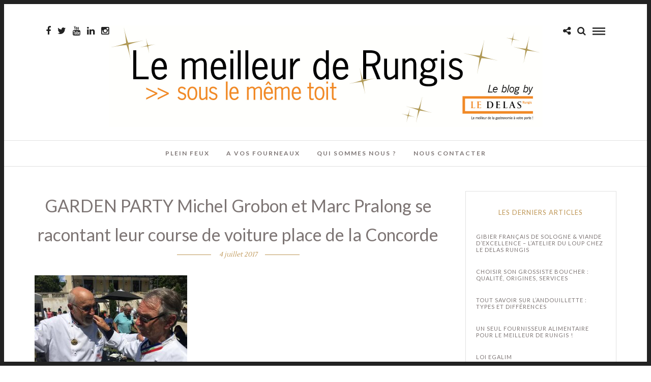

--- FILE ---
content_type: text/html; charset=UTF-8
request_url: https://www.ledelasblog.com/academie-culinaire-de-france-chez-champagne-collet/garden-party-michel-grobon-et-marc-pralong-se-racontant-leur-course-de-voiture-place-de-la-concorde/
body_size: 11927
content:
<!DOCTYPE html>
<html lang="fr-FR" >
<head>
<meta charset="UTF-8" />

<meta name="viewport" content="width=device-width, initial-scale=1, maximum-scale=1" />

<meta name="format-detection" content="telephone=no">

<link rel="profile" href="http://gmpg.org/xfn/11" />
<link rel="pingback" href="https://www.ledelasblog.com/xmlrpc.php" />
		<meta name="p:domain_verify" content="5e891c641411bb0c53af5c275a65c673"/>

		<link rel="shortcut icon" href="https://www.ledelasblog.com/wp-content/uploads/2016/01/Logo-FB.jpg" />
 

<meta name='robots' content='index, follow, max-image-preview:large, max-snippet:-1, max-video-preview:-1' />
	<style>img:is([sizes="auto" i], [sizes^="auto," i]) { contain-intrinsic-size: 3000px 1500px }</style>
	
	<!-- This site is optimized with the Yoast SEO plugin v25.2 - https://yoast.com/wordpress/plugins/seo/ -->
	<title>GARDEN PARTY Michel Grobon et Marc Pralong se racontant leur course de voiture place de la Concorde - Le Blog by Le Delas Rungis</title>
	<link rel="canonical" href="https://www.ledelasblog.com/academie-culinaire-de-france-chez-champagne-collet/garden-party-michel-grobon-et-marc-pralong-se-racontant-leur-course-de-voiture-place-de-la-concorde/" />
	<meta property="og:locale" content="fr_FR" />
	<meta property="og:type" content="article" />
	<meta property="og:title" content="GARDEN PARTY Michel Grobon et Marc Pralong se racontant leur course de voiture place de la Concorde - Le Blog by Le Delas Rungis" />
	<meta property="og:description" content="Imprimer cet article" />
	<meta property="og:url" content="https://www.ledelasblog.com/academie-culinaire-de-france-chez-champagne-collet/garden-party-michel-grobon-et-marc-pralong-se-racontant-leur-course-de-voiture-place-de-la-concorde/" />
	<meta property="og:site_name" content="Le Blog by Le Delas Rungis" />
	<meta property="article:publisher" content="https://www.facebook.com/LeDelasRungis" />
	<meta property="article:modified_time" content="2017-07-04T14:59:42+00:00" />
	<meta property="og:image" content="https://www.ledelasblog.com/academie-culinaire-de-france-chez-champagne-collet/garden-party-michel-grobon-et-marc-pralong-se-racontant-leur-course-de-voiture-place-de-la-concorde" />
	<meta property="og:image:width" content="2048" />
	<meta property="og:image:height" content="1536" />
	<meta property="og:image:type" content="image/jpeg" />
	<meta name="twitter:card" content="summary_large_image" />
	<meta name="twitter:site" content="@LeDelasRungis" />
	<script type="application/ld+json" class="yoast-schema-graph">{"@context":"https://schema.org","@graph":[{"@type":"WebPage","@id":"https://www.ledelasblog.com/academie-culinaire-de-france-chez-champagne-collet/garden-party-michel-grobon-et-marc-pralong-se-racontant-leur-course-de-voiture-place-de-la-concorde/","url":"https://www.ledelasblog.com/academie-culinaire-de-france-chez-champagne-collet/garden-party-michel-grobon-et-marc-pralong-se-racontant-leur-course-de-voiture-place-de-la-concorde/","name":"GARDEN PARTY Michel Grobon et Marc Pralong se racontant leur course de voiture place de la Concorde - Le Blog by Le Delas Rungis","isPartOf":{"@id":"https://www.ledelasblog.com/#website"},"primaryImageOfPage":{"@id":"https://www.ledelasblog.com/academie-culinaire-de-france-chez-champagne-collet/garden-party-michel-grobon-et-marc-pralong-se-racontant-leur-course-de-voiture-place-de-la-concorde/#primaryimage"},"image":{"@id":"https://www.ledelasblog.com/academie-culinaire-de-france-chez-champagne-collet/garden-party-michel-grobon-et-marc-pralong-se-racontant-leur-course-de-voiture-place-de-la-concorde/#primaryimage"},"thumbnailUrl":"https://www.ledelasblog.com/wp-content/uploads/2017/07/GARDEN-PARTY-Michel-Grobon-et-Marc-Pralong-se-racontant-leur-course-de-voiture-place-de-la-Concorde.jpg","datePublished":"2017-07-04T14:58:51+00:00","dateModified":"2017-07-04T14:59:42+00:00","breadcrumb":{"@id":"https://www.ledelasblog.com/academie-culinaire-de-france-chez-champagne-collet/garden-party-michel-grobon-et-marc-pralong-se-racontant-leur-course-de-voiture-place-de-la-concorde/#breadcrumb"},"inLanguage":"fr-FR","potentialAction":[{"@type":"ReadAction","target":["https://www.ledelasblog.com/academie-culinaire-de-france-chez-champagne-collet/garden-party-michel-grobon-et-marc-pralong-se-racontant-leur-course-de-voiture-place-de-la-concorde/"]}]},{"@type":"ImageObject","inLanguage":"fr-FR","@id":"https://www.ledelasblog.com/academie-culinaire-de-france-chez-champagne-collet/garden-party-michel-grobon-et-marc-pralong-se-racontant-leur-course-de-voiture-place-de-la-concorde/#primaryimage","url":"https://www.ledelasblog.com/wp-content/uploads/2017/07/GARDEN-PARTY-Michel-Grobon-et-Marc-Pralong-se-racontant-leur-course-de-voiture-place-de-la-Concorde.jpg","contentUrl":"https://www.ledelasblog.com/wp-content/uploads/2017/07/GARDEN-PARTY-Michel-Grobon-et-Marc-Pralong-se-racontant-leur-course-de-voiture-place-de-la-Concorde.jpg","width":2048,"height":1536,"caption":"l’Académie Culinaire de France chez notre Fournisseur Collet"},{"@type":"BreadcrumbList","@id":"https://www.ledelasblog.com/academie-culinaire-de-france-chez-champagne-collet/garden-party-michel-grobon-et-marc-pralong-se-racontant-leur-course-de-voiture-place-de-la-concorde/#breadcrumb","itemListElement":[{"@type":"ListItem","position":1,"name":"Accueil","item":"https://www.ledelasblog.com/"},{"@type":"ListItem","position":2,"name":"L&rsquo;Académie Culinaire de France rend visite au Champagne Collet","item":"https://www.ledelasblog.com/academie-culinaire-de-france-chez-champagne-collet/"},{"@type":"ListItem","position":3,"name":"GARDEN PARTY Michel Grobon et Marc Pralong se racontant leur course de voiture place de la Concorde"}]},{"@type":"WebSite","@id":"https://www.ledelasblog.com/#website","url":"https://www.ledelasblog.com/","name":"Le Blog by Le Delas Rungis","description":"Le meilleur de Rungis sous le même toit","publisher":{"@id":"https://www.ledelasblog.com/#organization"},"potentialAction":[{"@type":"SearchAction","target":{"@type":"EntryPoint","urlTemplate":"https://www.ledelasblog.com/?s={search_term_string}"},"query-input":{"@type":"PropertyValueSpecification","valueRequired":true,"valueName":"search_term_string"}}],"inLanguage":"fr-FR"},{"@type":"Organization","@id":"https://www.ledelasblog.com/#organization","name":"Le Delas","url":"https://www.ledelasblog.com/","logo":{"@type":"ImageObject","inLanguage":"fr-FR","@id":"https://www.ledelasblog.com/#/schema/logo/image/","url":"https://www.ledelasblog.com/wp-content/uploads/2016/01/Logo-Le-Delas-800x262-px-1.jpg","contentUrl":"https://www.ledelasblog.com/wp-content/uploads/2016/01/Logo-Le-Delas-800x262-px-1.jpg","width":800,"height":262,"caption":"Le Delas"},"image":{"@id":"https://www.ledelasblog.com/#/schema/logo/image/"},"sameAs":["https://www.facebook.com/LeDelasRungis","https://x.com/LeDelasRungis","https://www.instagram.com/ledelasrungis/"]}]}</script>
	<!-- / Yoast SEO plugin. -->


<link rel='dns-prefetch' href='//fonts.googleapis.com' />
<link rel="alternate" type="application/rss+xml" title="Le Blog by Le Delas Rungis &raquo; Flux" href="https://www.ledelasblog.com/feed/" />
<link rel="alternate" type="application/rss+xml" title="Le Blog by Le Delas Rungis &raquo; Flux des commentaires" href="https://www.ledelasblog.com/comments/feed/" />
<link rel="alternate" type="application/rss+xml" title="Le Blog by Le Delas Rungis &raquo; GARDEN PARTY Michel Grobon et Marc Pralong se racontant leur course de voiture place de la Concorde Flux des commentaires" href="https://www.ledelasblog.com/academie-culinaire-de-france-chez-champagne-collet/garden-party-michel-grobon-et-marc-pralong-se-racontant-leur-course-de-voiture-place-de-la-concorde/feed/" />
<link rel='stylesheet' id='wp-block-library-css' href='https://www.ledelasblog.com/wp-includes/css/dist/block-library/style.min.css' type='text/css' media='all' />
<style id='classic-theme-styles-inline-css' type='text/css'>
/*! This file is auto-generated */
.wp-block-button__link{color:#fff;background-color:#32373c;border-radius:9999px;box-shadow:none;text-decoration:none;padding:calc(.667em + 2px) calc(1.333em + 2px);font-size:1.125em}.wp-block-file__button{background:#32373c;color:#fff;text-decoration:none}
</style>
<style id='global-styles-inline-css' type='text/css'>
:root{--wp--preset--aspect-ratio--square: 1;--wp--preset--aspect-ratio--4-3: 4/3;--wp--preset--aspect-ratio--3-4: 3/4;--wp--preset--aspect-ratio--3-2: 3/2;--wp--preset--aspect-ratio--2-3: 2/3;--wp--preset--aspect-ratio--16-9: 16/9;--wp--preset--aspect-ratio--9-16: 9/16;--wp--preset--color--black: #000000;--wp--preset--color--cyan-bluish-gray: #abb8c3;--wp--preset--color--white: #ffffff;--wp--preset--color--pale-pink: #f78da7;--wp--preset--color--vivid-red: #cf2e2e;--wp--preset--color--luminous-vivid-orange: #ff6900;--wp--preset--color--luminous-vivid-amber: #fcb900;--wp--preset--color--light-green-cyan: #7bdcb5;--wp--preset--color--vivid-green-cyan: #00d084;--wp--preset--color--pale-cyan-blue: #8ed1fc;--wp--preset--color--vivid-cyan-blue: #0693e3;--wp--preset--color--vivid-purple: #9b51e0;--wp--preset--gradient--vivid-cyan-blue-to-vivid-purple: linear-gradient(135deg,rgba(6,147,227,1) 0%,rgb(155,81,224) 100%);--wp--preset--gradient--light-green-cyan-to-vivid-green-cyan: linear-gradient(135deg,rgb(122,220,180) 0%,rgb(0,208,130) 100%);--wp--preset--gradient--luminous-vivid-amber-to-luminous-vivid-orange: linear-gradient(135deg,rgba(252,185,0,1) 0%,rgba(255,105,0,1) 100%);--wp--preset--gradient--luminous-vivid-orange-to-vivid-red: linear-gradient(135deg,rgba(255,105,0,1) 0%,rgb(207,46,46) 100%);--wp--preset--gradient--very-light-gray-to-cyan-bluish-gray: linear-gradient(135deg,rgb(238,238,238) 0%,rgb(169,184,195) 100%);--wp--preset--gradient--cool-to-warm-spectrum: linear-gradient(135deg,rgb(74,234,220) 0%,rgb(151,120,209) 20%,rgb(207,42,186) 40%,rgb(238,44,130) 60%,rgb(251,105,98) 80%,rgb(254,248,76) 100%);--wp--preset--gradient--blush-light-purple: linear-gradient(135deg,rgb(255,206,236) 0%,rgb(152,150,240) 100%);--wp--preset--gradient--blush-bordeaux: linear-gradient(135deg,rgb(254,205,165) 0%,rgb(254,45,45) 50%,rgb(107,0,62) 100%);--wp--preset--gradient--luminous-dusk: linear-gradient(135deg,rgb(255,203,112) 0%,rgb(199,81,192) 50%,rgb(65,88,208) 100%);--wp--preset--gradient--pale-ocean: linear-gradient(135deg,rgb(255,245,203) 0%,rgb(182,227,212) 50%,rgb(51,167,181) 100%);--wp--preset--gradient--electric-grass: linear-gradient(135deg,rgb(202,248,128) 0%,rgb(113,206,126) 100%);--wp--preset--gradient--midnight: linear-gradient(135deg,rgb(2,3,129) 0%,rgb(40,116,252) 100%);--wp--preset--font-size--small: 13px;--wp--preset--font-size--medium: 20px;--wp--preset--font-size--large: 36px;--wp--preset--font-size--x-large: 42px;--wp--preset--spacing--20: 0.44rem;--wp--preset--spacing--30: 0.67rem;--wp--preset--spacing--40: 1rem;--wp--preset--spacing--50: 1.5rem;--wp--preset--spacing--60: 2.25rem;--wp--preset--spacing--70: 3.38rem;--wp--preset--spacing--80: 5.06rem;--wp--preset--shadow--natural: 6px 6px 9px rgba(0, 0, 0, 0.2);--wp--preset--shadow--deep: 12px 12px 50px rgba(0, 0, 0, 0.4);--wp--preset--shadow--sharp: 6px 6px 0px rgba(0, 0, 0, 0.2);--wp--preset--shadow--outlined: 6px 6px 0px -3px rgba(255, 255, 255, 1), 6px 6px rgba(0, 0, 0, 1);--wp--preset--shadow--crisp: 6px 6px 0px rgba(0, 0, 0, 1);}:where(.is-layout-flex){gap: 0.5em;}:where(.is-layout-grid){gap: 0.5em;}body .is-layout-flex{display: flex;}.is-layout-flex{flex-wrap: wrap;align-items: center;}.is-layout-flex > :is(*, div){margin: 0;}body .is-layout-grid{display: grid;}.is-layout-grid > :is(*, div){margin: 0;}:where(.wp-block-columns.is-layout-flex){gap: 2em;}:where(.wp-block-columns.is-layout-grid){gap: 2em;}:where(.wp-block-post-template.is-layout-flex){gap: 1.25em;}:where(.wp-block-post-template.is-layout-grid){gap: 1.25em;}.has-black-color{color: var(--wp--preset--color--black) !important;}.has-cyan-bluish-gray-color{color: var(--wp--preset--color--cyan-bluish-gray) !important;}.has-white-color{color: var(--wp--preset--color--white) !important;}.has-pale-pink-color{color: var(--wp--preset--color--pale-pink) !important;}.has-vivid-red-color{color: var(--wp--preset--color--vivid-red) !important;}.has-luminous-vivid-orange-color{color: var(--wp--preset--color--luminous-vivid-orange) !important;}.has-luminous-vivid-amber-color{color: var(--wp--preset--color--luminous-vivid-amber) !important;}.has-light-green-cyan-color{color: var(--wp--preset--color--light-green-cyan) !important;}.has-vivid-green-cyan-color{color: var(--wp--preset--color--vivid-green-cyan) !important;}.has-pale-cyan-blue-color{color: var(--wp--preset--color--pale-cyan-blue) !important;}.has-vivid-cyan-blue-color{color: var(--wp--preset--color--vivid-cyan-blue) !important;}.has-vivid-purple-color{color: var(--wp--preset--color--vivid-purple) !important;}.has-black-background-color{background-color: var(--wp--preset--color--black) !important;}.has-cyan-bluish-gray-background-color{background-color: var(--wp--preset--color--cyan-bluish-gray) !important;}.has-white-background-color{background-color: var(--wp--preset--color--white) !important;}.has-pale-pink-background-color{background-color: var(--wp--preset--color--pale-pink) !important;}.has-vivid-red-background-color{background-color: var(--wp--preset--color--vivid-red) !important;}.has-luminous-vivid-orange-background-color{background-color: var(--wp--preset--color--luminous-vivid-orange) !important;}.has-luminous-vivid-amber-background-color{background-color: var(--wp--preset--color--luminous-vivid-amber) !important;}.has-light-green-cyan-background-color{background-color: var(--wp--preset--color--light-green-cyan) !important;}.has-vivid-green-cyan-background-color{background-color: var(--wp--preset--color--vivid-green-cyan) !important;}.has-pale-cyan-blue-background-color{background-color: var(--wp--preset--color--pale-cyan-blue) !important;}.has-vivid-cyan-blue-background-color{background-color: var(--wp--preset--color--vivid-cyan-blue) !important;}.has-vivid-purple-background-color{background-color: var(--wp--preset--color--vivid-purple) !important;}.has-black-border-color{border-color: var(--wp--preset--color--black) !important;}.has-cyan-bluish-gray-border-color{border-color: var(--wp--preset--color--cyan-bluish-gray) !important;}.has-white-border-color{border-color: var(--wp--preset--color--white) !important;}.has-pale-pink-border-color{border-color: var(--wp--preset--color--pale-pink) !important;}.has-vivid-red-border-color{border-color: var(--wp--preset--color--vivid-red) !important;}.has-luminous-vivid-orange-border-color{border-color: var(--wp--preset--color--luminous-vivid-orange) !important;}.has-luminous-vivid-amber-border-color{border-color: var(--wp--preset--color--luminous-vivid-amber) !important;}.has-light-green-cyan-border-color{border-color: var(--wp--preset--color--light-green-cyan) !important;}.has-vivid-green-cyan-border-color{border-color: var(--wp--preset--color--vivid-green-cyan) !important;}.has-pale-cyan-blue-border-color{border-color: var(--wp--preset--color--pale-cyan-blue) !important;}.has-vivid-cyan-blue-border-color{border-color: var(--wp--preset--color--vivid-cyan-blue) !important;}.has-vivid-purple-border-color{border-color: var(--wp--preset--color--vivid-purple) !important;}.has-vivid-cyan-blue-to-vivid-purple-gradient-background{background: var(--wp--preset--gradient--vivid-cyan-blue-to-vivid-purple) !important;}.has-light-green-cyan-to-vivid-green-cyan-gradient-background{background: var(--wp--preset--gradient--light-green-cyan-to-vivid-green-cyan) !important;}.has-luminous-vivid-amber-to-luminous-vivid-orange-gradient-background{background: var(--wp--preset--gradient--luminous-vivid-amber-to-luminous-vivid-orange) !important;}.has-luminous-vivid-orange-to-vivid-red-gradient-background{background: var(--wp--preset--gradient--luminous-vivid-orange-to-vivid-red) !important;}.has-very-light-gray-to-cyan-bluish-gray-gradient-background{background: var(--wp--preset--gradient--very-light-gray-to-cyan-bluish-gray) !important;}.has-cool-to-warm-spectrum-gradient-background{background: var(--wp--preset--gradient--cool-to-warm-spectrum) !important;}.has-blush-light-purple-gradient-background{background: var(--wp--preset--gradient--blush-light-purple) !important;}.has-blush-bordeaux-gradient-background{background: var(--wp--preset--gradient--blush-bordeaux) !important;}.has-luminous-dusk-gradient-background{background: var(--wp--preset--gradient--luminous-dusk) !important;}.has-pale-ocean-gradient-background{background: var(--wp--preset--gradient--pale-ocean) !important;}.has-electric-grass-gradient-background{background: var(--wp--preset--gradient--electric-grass) !important;}.has-midnight-gradient-background{background: var(--wp--preset--gradient--midnight) !important;}.has-small-font-size{font-size: var(--wp--preset--font-size--small) !important;}.has-medium-font-size{font-size: var(--wp--preset--font-size--medium) !important;}.has-large-font-size{font-size: var(--wp--preset--font-size--large) !important;}.has-x-large-font-size{font-size: var(--wp--preset--font-size--x-large) !important;}
:where(.wp-block-post-template.is-layout-flex){gap: 1.25em;}:where(.wp-block-post-template.is-layout-grid){gap: 1.25em;}
:where(.wp-block-columns.is-layout-flex){gap: 2em;}:where(.wp-block-columns.is-layout-grid){gap: 2em;}
:root :where(.wp-block-pullquote){font-size: 1.5em;line-height: 1.6;}
</style>
<link rel='stylesheet' id='contact-form-7-css' href='https://www.ledelasblog.com/wp-content/plugins/contact-form-7/includes/css/styles.css' type='text/css' media='all' />
<link rel='stylesheet' id='juiz_sps_styles-css' href='https://www.ledelasblog.com/wp-content/plugins/juiz-social-post-sharer/skins/1/style.min.css' type='text/css' media='all' />
<link rel='stylesheet' id='juiz_sps_modal_styles-css' href='https://www.ledelasblog.com/wp-content/plugins/juiz-social-post-sharer/assets/css/juiz-social-post-sharer-modal.min.css' type='text/css' media="print" onload="this.onload=null;this.media='all'" /><noscript><link rel="stylesheet" media="all" href="https://www.ledelasblog.com/wp-content/plugins/juiz-social-post-sharer/assets/css/juiz-social-post-sharer-modal.min.css"></noscript>
<link rel='stylesheet' id='spam-protect-for-contact-form7-css' href='https://www.ledelasblog.com/wp-content/plugins/wp-contact-form-7-spam-blocker/frontend/css/spam-protect-for-contact-form7.css' type='text/css' media='all' />
<link rel='stylesheet' id='letsblog-combined-css-css' href='https://www.ledelasblog.com/wp-content/uploads/lets-blog/combined.css' type='text/css' media='all' />
<link rel='stylesheet' id='letsblog-fonts-css' href='https://fonts.googleapis.com/css?family=Lato%3A300%2C400%2C600%2C700%2C400italic%7CLustria%3A300%2C400%2C600%2C700%2C400italic&#038;subset=latin%2Clatin-ext%2Ccyrillic-ext%2Cgreek-ext%2Ccyrillic' type='text/css' media='all' />
<link rel='stylesheet' id='letsblog-fontawesome-css-css' href='https://www.ledelasblog.com/wp-content/themes/letsblog/css/font-awesome.min.css' type='text/css' media='all' />
<link rel='stylesheet' id='letsblog-script-custom-css-css' href='https://www.ledelasblog.com/wp-content/themes/letsblog/templates/script-custom-css.php' type='text/css' media='all' />
<link rel='stylesheet' id='letsblog-script-responsive-css-css' href='https://www.ledelasblog.com/wp-content/themes/letsblog/templates/script-responsive-css.php' type='text/css' media='all' />
<link rel='stylesheet' id='kirki_google_fonts-css' href='//fonts.googleapis.com/css?family=Lato%3Aregular%2Citalic%2C700%2C%7CLustria%3Aregular%2C500%2C600%2C400&#038;subset=all' type='text/css' media='all' />
<link rel='stylesheet' id='kirki-styles-global-css' href='https://www.ledelasblog.com/wp-content/themes/letsblog/modules/kirki/assets/css/kirki-styles.css' type='text/css' media='all' />
<script type="text/javascript" src="https://www.ledelasblog.com/wp-includes/js/jquery/jquery.min.js" id="jquery-core-js"></script>
<script type="text/javascript" src="https://www.ledelasblog.com/wp-includes/js/jquery/jquery-migrate.min.js" id="jquery-migrate-js"></script>
<script type="text/javascript" src="https://www.ledelasblog.com/wp-content/plugins/wp-contact-form-7-spam-blocker/frontend/js/spam-protect-for-contact-form7.js" id="spam-protect-for-contact-form7-js"></script>
<link rel="https://api.w.org/" href="https://www.ledelasblog.com/wp-json/" /><link rel="alternate" title="JSON" type="application/json" href="https://www.ledelasblog.com/wp-json/wp/v2/media/2764" /><link rel="EditURI" type="application/rsd+xml" title="RSD" href="https://www.ledelasblog.com/xmlrpc.php?rsd" />
<meta name="generator" content="WordPress 6.7.4" />
<link rel='shortlink' href='https://www.ledelasblog.com/?p=2764' />
<link rel="alternate" title="oEmbed (JSON)" type="application/json+oembed" href="https://www.ledelasblog.com/wp-json/oembed/1.0/embed?url=https%3A%2F%2Fwww.ledelasblog.com%2Facademie-culinaire-de-france-chez-champagne-collet%2Fgarden-party-michel-grobon-et-marc-pralong-se-racontant-leur-course-de-voiture-place-de-la-concorde%2F" />
<link rel="alternate" title="oEmbed (XML)" type="text/xml+oembed" href="https://www.ledelasblog.com/wp-json/oembed/1.0/embed?url=https%3A%2F%2Fwww.ledelasblog.com%2Facademie-culinaire-de-france-chez-champagne-collet%2Fgarden-party-michel-grobon-et-marc-pralong-se-racontant-leur-course-de-voiture-place-de-la-concorde%2F&#038;format=xml" />
        <style type="text/css" id="pf-main-css">
            
				@media screen {
					.printfriendly {
						z-index: 1000; position: relative
					}
					.printfriendly a, .printfriendly a:link, .printfriendly a:visited, .printfriendly a:hover, .printfriendly a:active {
						font-weight: 600;
						cursor: pointer;
						text-decoration: none;
						border: none;
						-webkit-box-shadow: none;
						-moz-box-shadow: none;
						box-shadow: none;
						outline:none;
						font-size: 14px !important;
						color: #be9656 !important;
					}
					.printfriendly.pf-alignleft {
						float: left;
					}
					.printfriendly.pf-alignright {
						float: right;
					}
					.printfriendly.pf-aligncenter {
						justify-content: center;
						display: flex; align-items: center;
					}
				}

				.pf-button-img {
					border: none;
					-webkit-box-shadow: none;
					-moz-box-shadow: none;
					box-shadow: none;
					padding: 0;
					margin: 0;
					display: inline;
					vertical-align: middle;
				}

				img.pf-button-img + .pf-button-text {
					margin-left: 6px;
				}

				@media print {
					.printfriendly {
						display: none;
					}
				}
				        </style>

            
        <style type="text/css" id="pf-excerpt-styles">
          .pf-button.pf-button-excerpt {
              display: none;
           }
        </style>

            <noscript><style>.vce-row-container .vcv-lozad {display: none}</style></noscript><meta name="generator" content="Powered by Visual Composer Website Builder - fast and easy-to-use drag and drop visual editor for WordPress."/><link rel="icon" href="https://www.ledelasblog.com/wp-content/uploads/2016/01/cropped-Logo-FB-1-32x32.jpg" sizes="32x32" />
<link rel="icon" href="https://www.ledelasblog.com/wp-content/uploads/2016/01/cropped-Logo-FB-1-192x192.jpg" sizes="192x192" />
<link rel="apple-touch-icon" href="https://www.ledelasblog.com/wp-content/uploads/2016/01/cropped-Logo-FB-1-180x180.jpg" />
<meta name="msapplication-TileImage" content="https://www.ledelasblog.com/wp-content/uploads/2016/01/cropped-Logo-FB-1-270x270.jpg" />
		<style type="text/css" id="wp-custom-css">
			
label {
    text-transform: none;
    font-size: 13px;
    font-weight: 400;
}

.wpcf7-list-item {
    display: inline-block;
    margin: 0;
}


#page_caption h1, .post_caption h1 {
    font-weight: 400;
    text-transform: uppercase;
    letter-spacing: 2px;
    color: #fff;
}
		</style>
		
<script>
  (function(i,s,o,g,r,a,m){i['GoogleAnalyticsObject']=r;i[r]=i[r]||function(){
  (i[r].q=i[r].q||[]).push(arguments)},i[r].l=1*new Date();a=s.createElement(o),
  m=s.getElementsByTagName(o)[0];a.async=1;a.src=g;m.parentNode.insertBefore(a,m)
  })(window,document,'script','https://www.google-analytics.com/analytics.js','ga');

  ga('create', 'UA-74924641-1', 'auto');
  ga('send', 'pageview');

</script>
</head>

<body class="attachment attachment-template-default single single-attachment postid-2764 attachmentid-2764 attachment-jpeg vcwb">

		<input type="hidden" id="pp_enable_right_click" name="pp_enable_right_click" value=""/>
	<input type="hidden" id="pp_enable_dragging" name="pp_enable_dragging" value=""/>
	<input type="hidden" id="pp_image_path" name="pp_image_path" value="https://www.ledelasblog.com/wp-content/themes/letsblog/images/"/>
	<input type="hidden" id="pp_homepage_url" name="pp_homepage_url" value="https://www.ledelasblog.com"/>
	<input type="hidden" id="pp_ajax_search" name="pp_ajax_search" value="1"/>
	<input type="hidden" id="pp_fixed_menu" name="pp_fixed_menu" value="1"/>
	<input type="hidden" id="pp_topbar" name="pp_topbar" value=""/>
	<input type="hidden" id="pp_page_title_img_blur" name="pp_page_title_img_blur" value="1"/>
	<input type="hidden" id="tg_blog_slider_layout" name="tg_blog_slider_layout" value="3cols-slider"/>
	<input type="hidden" id="pp_back" name="pp_back" value="Back"/>
	
		<input type="hidden" id="pp_footer_style" name="pp_footer_style" value="4"/>
	
	<!-- Begin mobile menu -->
	<div class="mobile_menu_wrapper">
		<a id="close_mobile_menu" href="javascript:;"><i class="fa fa-close"></i></a>
		
		    	<form role="search" method="get" name="searchform" id="searchform" action="https://www.ledelasblog.com/">
    	    <div>
    	    	<input type="text" value="" name="s" id="s" autocomplete="off" placeholder="Rechercher..."/>
    	    	<button>
    	        	<i class="fa fa-search"></i>
    	        </button>
    	    </div>
    	    <div id="autocomplete"></div>
    	</form>
    	    	
	    <div class="menu-menu-principal-container"><ul id="mobile_main_menu" class="mobile_main_nav"><li id="menu-item-22" class="menu-item menu-item-type-taxonomy menu-item-object-category menu-item-22"><a href="https://www.ledelasblog.com/category/plein-feux/">PLEIN FEUX</a></li>
<li id="menu-item-25" class="menu-item menu-item-type-taxonomy menu-item-object-category menu-item-25"><a href="https://www.ledelasblog.com/category/a-vos-fourneaux/">A VOS FOURNEAUX</a></li>
<li id="menu-item-20" class="menu-item menu-item-type-post_type menu-item-object-page menu-item-20"><a href="https://www.ledelasblog.com/qui-sommes-nous/">Qui sommes nous ?</a></li>
<li id="menu-item-6445" class="menu-item menu-item-type-post_type menu-item-object-page menu-item-6445"><a href="https://www.ledelasblog.com/nous-contacter/">Nous contacter</a></li>
</ul></div>		
		<!-- Begin side menu sidebar 
		<div class="page_content_wrapper">
			<div class="sidebar_wrapper">
		        <div class="sidebar">
		        
		        	<div class="content">
		        
		        		<ul class="sidebar_widget">
		        		
		<li id="recent-posts-5" class="widget widget_recent_entries">
		<h2 class="widgettitle">Les derniers articles</h2>

		<ul>
											<li>
					<a href="https://www.ledelasblog.com/gibier-francais-de-sologne-atelier-du-loup-par-le-delas-rungis/">Gibier Français de Sologne &#038; Viande d&rsquo;Excellence – L&rsquo;Atelier du Loup chez Le Delas Rungis</a>
									</li>
											<li>
					<a href="https://www.ledelasblog.com/grossiste-boucherie-a-rungis-viandes-dexception-pour-les-pros/">Choisir son grossiste boucher : qualité, origines, services</a>
									</li>
											<li>
					<a href="https://www.ledelasblog.com/tout-savoir-sur-landouillette-types-et-differences/">Tout savoir sur l’andouillette : types et différences</a>
									</li>
											<li>
					<a href="https://www.ledelasblog.com/le-meilleur-de-rungis-en-un-fournisseur-alimentaire/">Un seul fournisseur alimentaire pour le meilleur de Rungis !</a>
									</li>
											<li>
					<a href="https://www.ledelasblog.com/loi-egalim/">Loi Egalim</a>
									</li>
											<li>
					<a href="https://www.ledelasblog.com/innovation-maison-springer/">Innovation, les aides culinaires Maison Springer</a>
									</li>
											<li>
					<a href="https://www.ledelasblog.com/concept-restauration-rapide-les-primitifs-de-stephane-jego/">Concept restauration rapide de qualité | Les primitifs de Stéphane Jego !</a>
									</li>
											<li>
					<a href="https://www.ledelasblog.com/poularde-au-vin-jaune/">Poularde au vin jaune, cocotte de légumes</a>
									</li>
											<li>
					<a href="https://www.ledelasblog.com/chapon-roti-rattes-fleur-de-sel/">Chapon rôti, rattes à la fleur de sel, sauce au vin jaune</a>
									</li>
											<li>
					<a href="https://www.ledelasblog.com/dos-de-biche-verveine-et-porto/">Dos de biche verveine et Porto, rave comme un risotto</a>
									</li>
					</ul>

		</li>
		        		</ul>
		        	
		        	</div>
		    
		        </div>
			</div>
		</div>
		 End side menu sidebar -->
	</div>
	<!-- End mobile menu -->

	<!-- Begin template wrapper -->
	<div id="wrapper">
	
	
<div class="header_style_wrapper">
<!-- End top bar -->

<div class="top_bar">
    	
    	<!-- Begin logo -->
    	<div id="logo_wrapper">
    	<div class="social_wrapper">
    <ul>
    	    	<li class="facebook"><a target="_blank" href="https://www.facebook.com/LeDelasRungis"><i class="fa fa-facebook"></i></a></li>
    	    	    	<li class="twitter"><a target="_blank" href="http://twitter.com/@LeDelasRungis"><i class="fa fa-twitter"></i></a></li>
    	    	    	    	<li class="youtube"><a target="_blank" title="Youtube" href="https://www.youtube.com/channel/UCLPthzB7QTrK1xJWd6VHr4g"><i class="fa fa-youtube"></i></a></li>
    	    	    	    	    	    	    	<li class="linkedin"><a target="_blank" title="Linkedin" href="https://www.linkedin.com/company/le-delas-sa"><i class="fa fa-linkedin"></i></a></li>
    	    	                <li class="instagram"><a target="_blank" title="Instagram" href="http://instagram.com/ledelasrungis"><i class="fa fa-instagram"></i></a></li>
                    </ul>
</div>    	
    	<!-- Begin right corner buttons -->
    	<div id="logo_right_button">
    					<div class="post_share_wrapper">
				<a id="page_share" href="javascript:;"><i class="fa fa-share-alt"></i></a>
			</div>
						
			<!-- Begin search icon -->
			<a href="javascript:;" id="search_icon"><i class="fa fa-search"></i></a>
			<!-- End side menu -->
    	
	    	<!-- Begin search icon -->
			<a href="javascript:;" id="mobile_nav_icon"></a>
			<!-- End side menu -->
			
    	</div>
    	<!-- End right corner buttons -->
    	
    	    	<div id="logo_normal" class="logo_container">
    		<div class="logo_align">
	    	    <a id="custom_logo" class="logo_wrapper default" href="https://www.ledelasblog.com">
	    	    						<img src="http://ledelasblog.com/wp-content/uploads/2018/09/Visuel-titre-Le-Delas-Blog-Noel20183.jpg" alt="" width="853" height="200"/>
						    	    </a>
    		</div>
    	</div>
    	    	<!-- End logo -->
    	</div>
        
		        <div id="menu_wrapper">
	        <div id="nav_wrapper">
	        	<div class="nav_wrapper_inner">
	        		<div id="menu_border_wrapper">
	        			<div class="menu-menu-principal-container"><ul id="main_menu" class="nav"><li class="menu-item menu-item-type-taxonomy menu-item-object-category menu-item-22"><a href="https://www.ledelasblog.com/category/plein-feux/">PLEIN FEUX</a></li>
<li class="menu-item menu-item-type-taxonomy menu-item-object-category menu-item-25"><a href="https://www.ledelasblog.com/category/a-vos-fourneaux/">A VOS FOURNEAUX</a></li>
<li class="menu-item menu-item-type-post_type menu-item-object-page menu-item-20"><a href="https://www.ledelasblog.com/qui-sommes-nous/">Qui sommes nous ?</a></li>
<li class="menu-item menu-item-type-post_type menu-item-object-page menu-item-6445"><a href="https://www.ledelasblog.com/nous-contacter/">Nous contacter</a></li>
</ul></div>	        		</div>
	        	</div>
	        </div>
	        <!-- End main nav -->
        </div>
            </div>
</div>


<!-- Begin content -->
<div id="page_content_wrapper" class="">    
    <div class="inner">

    	<!-- Begin main content -->
    	<div class="inner_wrapper">

    		<div class="sidebar_content">
    		
    			<div class="post_header">
				   <div class="post_header_title">
				      	<h1>GARDEN PARTY Michel Grobon et Marc Pralong se racontant leur course de voiture place de la Concorde</h1>
				      	<div class="post_detail post_date">
				      		<span class="post_info_date">
				      			<span>
				       				4 juillet 2017				      			</span>
				      		</span>
					  	</div>
				   </div>
    			</div>
					
						
<!-- Begin each blog post -->
<div id="post-2764" class="post-2764 attachment type-attachment status-inherit hentry">

	<div class="post_wrapper">
	    
	    <div class="post_content_wrapper">
	    
	    	
		    <div class="post_header single">
				
				<p class="attachment"><a href='https://www.ledelasblog.com/wp-content/uploads/2017/07/GARDEN-PARTY-Michel-Grobon-et-Marc-Pralong-se-racontant-leur-course-de-voiture-place-de-la-Concorde.jpg'><img fetchpriority="high" decoding="async" width="300" height="225" src="https://www.ledelasblog.com/wp-content/uploads/2017/07/GARDEN-PARTY-Michel-Grobon-et-Marc-Pralong-se-racontant-leur-course-de-voiture-place-de-la-Concorde-300x225.jpg" class="attachment-medium size-medium" alt="l’Académie Culinaire de France chez notre Fournisseur Collet" /></a></p>
<div class="printfriendly pf-button pf-button-content pf-alignleft">
                    <a href="#" rel="nofollow" onclick="window.print(); return false;" title="Printer Friendly, PDF & Email">
                    <img decoding="async" src="http://ledelasblog.com/wp-content/uploads/2016/07/printer-tool.png" alt="Print Friendly, PDF & Email" class="pf-button-img" style=""  /><span id="printfriendly-text2" class="pf-button-text">Imprimer cet article</span>
                    </a>
                </div>				    
			    </div>
		    
		    			
			<div id="post_share_text" class="post_share_text"><i class="fa fa-share"></i>Partager</div>
			<br class="clear"/>
		    
						<br class="clear"/>
			
						
						
						
						
	    </div>
	    
	</div>

</div>
<!-- End each blog post -->

<div class="fullwidth_comment_wrapper sidebar">
	<h2 class="widgettitle"><span class="content_title">Leave A Reply</span></h2><br class="clear"/>
  




 

<div id="respond">
    	<div id="respond" class="comment-respond">
		<h3 id="reply-title" class="comment-reply-title">Laisser un commentaire <small><a rel="nofollow" id="cancel-comment-reply-link" href="/academie-culinaire-de-france-chez-champagne-collet/garden-party-michel-grobon-et-marc-pralong-se-racontant-leur-course-de-voiture-place-de-la-concorde/#respond" style="display:none;">Annuler la réponse</a></small></h3><form action="https://www.ledelasblog.com/wp-comments-post.php" method="post" id="commentform" class="comment-form"><p class="comment-notes"><span id="email-notes">Votre adresse e-mail ne sera pas publiée.</span> <span class="required-field-message">Les champs obligatoires sont indiqués avec <span class="required">*</span></span></p><p class="comment-form-comment"><label for="comment">Commentaire <span class="required">*</span></label> <textarea id="comment" name="comment" cols="45" rows="8" maxlength="65525" required="required"></textarea></p><p class="comment-form-author"><label for="author">Nom <span class="required">*</span></label> <input placeholder="Name*" id="author" name="author" type="text" value="" size="30" maxlength="245" autocomplete="name" required="required" /></p>
<p class="comment-form-email"><label for="email">E-mail <span class="required">*</span></label> <input type="email" placeholder="Email*"  id="email" name="email" value="" size="30" maxlength="100" aria-describedby="email-notes" autocomplete="email" required="required" /></p>
<p class="comment-form-url"><label for="url">Site web</label> <input placeholder="Website" id="url" name="url" type="url" value="" size="30" maxlength="200" autocomplete="url" /></p>
<p class="comment-form-cookies-consent"><input id="wp-comment-cookies-consent" name="wp-comment-cookies-consent" type="checkbox" value="yes" /> <label for="wp-comment-cookies-consent">Enregistrer mon nom, mon e-mail et mon site dans le navigateur pour mon prochain commentaire.</label></p>
<p class="form-submit"><input name="submit" type="submit" id="submit" class="submit" value="Laisser un commentaire" /> <input type='hidden' name='comment_post_ID' value='2764' id='comment_post_ID' />
<input type='hidden' name='comment_parent' id='comment_parent' value='0' />
</p><p style="display: none;"><input type="hidden" id="akismet_comment_nonce" name="akismet_comment_nonce" value="a548da9802" /></p><p style="display: none !important;" class="akismet-fields-container" data-prefix="ak_"><label>&#916;<textarea name="ak_hp_textarea" cols="45" rows="8" maxlength="100"></textarea></label><input type="hidden" id="ak_js_1" name="ak_js" value="57"/><script>document.getElementById( "ak_js_1" ).setAttribute( "value", ( new Date() ).getTime() );</script></p></form>	</div><!-- #respond -->
	<p class="akismet_comment_form_privacy_notice">Ce site utilise Akismet pour réduire les indésirables. <a href="https://akismet.com/privacy/" target="_blank" rel="nofollow noopener">En savoir plus sur la façon dont les données de vos commentaires sont traitées</a>.</p></div>
			
 </div>

						
    	</div>

    		<div class="sidebar_wrapper">
    		
    			<div class="sidebar_top"></div>
    		
    			<div class="sidebar">
    			
    				<div class="content">
    							    	    		<ul class="sidebar_widget">
		    	    		
		<li id="recent-posts-6" class="widget widget_recent_entries">
		<h2 class="widgettitle">Les derniers articles</h2>

		<ul>
											<li>
					<a href="https://www.ledelasblog.com/gibier-francais-de-sologne-atelier-du-loup-par-le-delas-rungis/">Gibier Français de Sologne &#038; Viande d&rsquo;Excellence – L&rsquo;Atelier du Loup chez Le Delas Rungis</a>
									</li>
											<li>
					<a href="https://www.ledelasblog.com/grossiste-boucherie-a-rungis-viandes-dexception-pour-les-pros/">Choisir son grossiste boucher : qualité, origines, services</a>
									</li>
											<li>
					<a href="https://www.ledelasblog.com/tout-savoir-sur-landouillette-types-et-differences/">Tout savoir sur l’andouillette : types et différences</a>
									</li>
											<li>
					<a href="https://www.ledelasblog.com/le-meilleur-de-rungis-en-un-fournisseur-alimentaire/">Un seul fournisseur alimentaire pour le meilleur de Rungis !</a>
									</li>
											<li>
					<a href="https://www.ledelasblog.com/loi-egalim/">Loi Egalim</a>
									</li>
											<li>
					<a href="https://www.ledelasblog.com/innovation-maison-springer/">Innovation, les aides culinaires Maison Springer</a>
									</li>
											<li>
					<a href="https://www.ledelasblog.com/concept-restauration-rapide-les-primitifs-de-stephane-jego/">Concept restauration rapide de qualité | Les primitifs de Stéphane Jego !</a>
									</li>
											<li>
					<a href="https://www.ledelasblog.com/poularde-au-vin-jaune/">Poularde au vin jaune, cocotte de légumes</a>
									</li>
											<li>
					<a href="https://www.ledelasblog.com/chapon-roti-rattes-fleur-de-sel/">Chapon rôti, rattes à la fleur de sel, sauce au vin jaune</a>
									</li>
											<li>
					<a href="https://www.ledelasblog.com/dos-de-biche-verveine-et-porto/">Dos de biche verveine et Porto, rave comme un risotto</a>
									</li>
					</ul>

		</li>
<li id="text-9" class="widget widget_text"><h2 class="widgettitle">Rungis, les Maîtres du Gout</h2>
			<div class="textwidget"><p>Un excellent reportage sur le Marché d'intérêt national de Rungis produit par ELEPHANT diffusé en décembre 2013 sur France 3 avec une interview Antoine Boucomont Le Delas à la 50 ème minute .</p>
<p>L'occasion d'y réaffirmer et d'illustrer le savoir-faire de Le Delas depuis plus de 40 ans et l’ambition de proposer aux grands chefs le goût authentique de produits sélectionnés avec soin et exigence.</p>
<p>Fournisseur d’exception des plus grands chefs parisiens et des professionnels des métiers de bouche, l'exigence Le Delas veille et contribue au degré d’excellence des plus grandes tables.</p>
<p><iframe src="https://www.youtube.com/embed/SfArRpCyLn8?rel=0" frameborder="0" allowfullscreen></iframe></p>
</div>
		</li>
<li id="fbw_id-4" class="widget widget_fbw_id"><h2 class="widgettitle">Suivez nous sur Facebook</h2>
<div class="fb_loader" style="text-align: center !important;"><img src="https://www.ledelasblog.com/wp-content/plugins/facebook-pagelike-widget/loader.gif" alt="Facebook Pagelike Widget" /></div><div id="fb-root"></div>
        <div class="fb-page" data-href="https://www.facebook.com/LeDelasRungis/" data-width="250" data-height="350" data-small-header="false" data-adapt-container-width="false" data-hide-cover="false" data-show-facepile="false" hide_cta="false" data-tabs="timeline" data-lazy="false"></div></li>
        <!-- A WordPress plugin developed by Milap Patel -->
    		    	    		</ul>
		    	    	    				
    				</div>
    		
    			</div>
    			<br class="clear"/>
    	
    			<div class="sidebar_bottom"></div>
    		</div>
    
    </div>
    <!-- End main content -->
   
</div>

<br class="clear"/>
</div>


<div class="footer_bar   ">

		<div id="footer" class="">
	<ul class="sidebar_widget four">
	    
		<li id="recent-posts-12" class="widget widget_recent_entries">
		<h2 class="widgettitle">Derniers Articles</h2>

		<ul>
											<li>
					<a href="https://www.ledelasblog.com/gibier-francais-de-sologne-atelier-du-loup-par-le-delas-rungis/">Gibier Français de Sologne &#038; Viande d&rsquo;Excellence – L&rsquo;Atelier du Loup chez Le Delas Rungis</a>
									</li>
											<li>
					<a href="https://www.ledelasblog.com/grossiste-boucherie-a-rungis-viandes-dexception-pour-les-pros/">Choisir son grossiste boucher : qualité, origines, services</a>
									</li>
											<li>
					<a href="https://www.ledelasblog.com/tout-savoir-sur-landouillette-types-et-differences/">Tout savoir sur l’andouillette : types et différences</a>
									</li>
											<li>
					<a href="https://www.ledelasblog.com/le-meilleur-de-rungis-en-un-fournisseur-alimentaire/">Un seul fournisseur alimentaire pour le meilleur de Rungis !</a>
									</li>
					</ul>

		</li>
<li id="text-3" class="widget widget_text"><h2 class="widgettitle">LE DELAS ACTUS du mois</h2>
			<div class="textwidget"><div style="text-align:center;"><iframe src="//v.calameo.com/?bkcode=003808463486d5872bccf&mode=mini&view=book&clickto=view&clicktarget=_blank" frameborder="0" scrolling="no" allowtransparency allowfullscreen style="margin:0 auto;"></iframe></div>
</div>
		</li>
<li id="text-4" class="widget widget_text"><h2 class="widgettitle">Accès au magasin de Rungis</h2>
			<div class="textwidget"><iframe src="https://www.google.com/maps/embed?pb=!1m18!1m12!1m3!1d2630.106686189386!2d2.356641715807959!3d48.760758915529884!2m3!1f0!2f0!3f0!3m2!1i1024!2i768!4f13.1!3m3!1m2!1s0x47e676a0aed6e4f1%3A0x52b3627895007137!2sLe+Delas!5e0!3m2!1sfr!2sfr!4v1457616995147" frameborder="0" style="border:0" allowfullscreen></iframe></div>
		</li>
<li id="social_profiles_posts-3" class="widget Social_Profiles_Posts"><h2 class="widgettitle"><span>Retrouvez nous</span></h2><div class="textwidget"><div class="social_wrapper shortcode light small"><ul><li class="facebook"><a target="_blank" title="Facebook" href="https://www.facebook.com/LeDelasRungis"><i class="fa fa-facebook"></i></a></li><li class="twitter"><a target="_blank" title="Twitter" href="http://twitter.com/@LeDelasRungis"><i class="fa fa-twitter"></i></a></li><li class="youtube"><a target="_blank" title="Youtube" href="https://www.youtube.com/channel/UCLPthzB7QTrK1xJWd6VHr4g"><i class="fa fa-youtube"></i></a></li><li class="linkedin"><a target="_blank" title="Linkedin" href="https://www.linkedin.com/company/le-delas-sa"><i class="fa fa-linkedin"></i></a></li><li class="instagram"><a target="_blank" title="Instagram" href="http://instagram.com/ledelasrungis"><i class="fa fa-instagram"></i></a></li></ul></div></div></li>
<li id="text-5" class="widget widget_text"><h2 class="widgettitle">Contactez nous</h2>
			<div class="textwidget"> <i class="fa fa-mobile" style="color:#58595b;font-size:2.5em;"><!-- icon --></i>  +33 1 45 12 38 38</i>

&nbsp;
&nbsp;
   </div>
		</li>
<li id="text-6" class="widget widget_text"><h2 class="widgettitle">ou</h2>
			<div class="textwidget"><i class="fa fa-envelope-o" style="color:#58595b;font-size:2em;"><!-- icon --></i> <a href="http://ledelasblog.com/nous-contacter/"> écrivez-nous</a></li></div>
		</li>
	</ul>
	</div>
	<br class="clear"/>
	
	<div class="footer_bar_wrapper ">
					<div class="social_wrapper">
			    <ul>
			    				    	<li class="facebook"><a target="_blank" href="https://www.facebook.com/LeDelasRungis"><i class="fa fa-facebook"></i></a></li>
			    				    				    	<li class="twitter"><a target="_blank" href="http://twitter.com/@LeDelasRungis"><i class="fa fa-twitter"></i></a></li>
			    				    				    				    	<li class="youtube"><a target="_blank" title="Youtube" href="https://www.youtube.com/channel/UCLPthzB7QTrK1xJWd6VHr4g"><i class="fa fa-youtube"></i></a></li>
			    				    				    				    				    				    				    				        			        <li class="instagram"><a target="_blank" title="Instagram" href="http://instagram.com/ledelasrungis"><i class="fa fa-instagram"></i></a></li>
			        			        			    </ul>
			</div>
			    <div id="copyright">©2025 <strong>Le Delas</strong> | <a href="http://www.ledelasblog.com/mentions-legales/">Mentions Légales</a> </div><br class="clear"/>	    
	    	    	<a id="toTop"><i class="fa fa-angle-up"></i></a>
	    	</div>
</div>

</div>


<div id="overlay_background">
		<div id="fullscreen_share_wrapper">
		<div class="fullscreen_share_content">
	<div id="social_share_wrapper">
	<ul>
		<li><a class="tooltip" title="Partager sur facebook" target="_blank" href="https://www.facebook.com/sharer/sharer.php?u=https://www.ledelasblog.com/academie-culinaire-de-france-chez-champagne-collet/garden-party-michel-grobon-et-marc-pralong-se-racontant-leur-course-de-voiture-place-de-la-concorde/"><i class="fa fa-facebook marginright"></i></a></li>
		<li><a class="tooltip" title="Partager sur Twitter" target="_blank" href="https://twitter.com/intent/tweet?original_referer=https://www.ledelasblog.com/academie-culinaire-de-france-chez-champagne-collet/garden-party-michel-grobon-et-marc-pralong-se-racontant-leur-course-de-voiture-place-de-la-concorde/&url=https://www.ledelasblog.com/academie-culinaire-de-france-chez-champagne-collet/garden-party-michel-grobon-et-marc-pralong-se-racontant-leur-course-de-voiture-place-de-la-concorde/"><i class="fa fa-twitter marginright"></i></a></li>
		<li><a class="tooltip" title="Partager sur Pinterest" target="_blank" href="http://www.pinterest.com/pin/create/button/?url=https%3A%2F%2Fwww.ledelasblog.com%2Facademie-culinaire-de-france-chez-champagne-collet%2Fgarden-party-michel-grobon-et-marc-pralong-se-racontant-leur-course-de-voiture-place-de-la-concorde%2F&media=https%3A%2F%2Fwww.ledelasblog.com%2Fwp-content%2Fuploads%2F2017%2F07%2FGARDEN-PARTY-Michel-Grobon-et-Marc-Pralong-se-racontant-leur-course-de-voiture-place-de-la-Concorde-705x529.jpg"><i class="fa fa-pinterest marginright"></i></a></li>
		<li><a class="tooltip" title="Partager sur Google+" target="_blank" href="https://plus.google.com/share?url=https://www.ledelasblog.com/academie-culinaire-de-france-chez-champagne-collet/garden-party-michel-grobon-et-marc-pralong-se-racontant-leur-course-de-voiture-place-de-la-concorde/"><i class="fa fa-google-plus marginright"></i></a></li>
	</ul>
</div>		</div>
	</div>
	</div>


    <div class="frame_top"></div>
    <div class="frame_bottom"></div>
    <div class="frame_left"></div>
    <div class="frame_right"></div>

     <script type="text/javascript" id="pf_script">
                      var pfHeaderImgUrl = '';
          var pfHeaderTagline = '';
          var pfdisableClickToDel = '0';
          var pfImagesSize = 'full-size';
          var pfImageDisplayStyle = 'right';
          var pfEncodeImages = '0';
          var pfShowHiddenContent  = '0';
          var pfDisableEmail = '0';
          var pfDisablePDF = '0';
          var pfDisablePrint = '0';

            
          var pfPlatform = 'WordPress';

        (function($){
            $(document).ready(function(){
                if($('.pf-button-content').length === 0){
                    $('style#pf-excerpt-styles').remove();
                }
            });
        })(jQuery);
        </script>
      <script defer src='https://cdn.printfriendly.com/printfriendly.js'></script>
            
            <link rel='stylesheet' id='letsblog-frame-css-css' href='https://www.ledelasblog.com/wp-content/themes/letsblog/css/frame.css' type='text/css' media='all' />
<script type="text/javascript" src="https://www.ledelasblog.com/wp-includes/js/comment-reply.min.js" id="comment-reply-js" async="async" data-wp-strategy="async"></script>
<script type="text/javascript" src="https://www.ledelasblog.com/wp-includes/js/dist/hooks.min.js" id="wp-hooks-js"></script>
<script type="text/javascript" src="https://www.ledelasblog.com/wp-includes/js/dist/i18n.min.js" id="wp-i18n-js"></script>
<script type="text/javascript" id="wp-i18n-js-after">
/* <![CDATA[ */
wp.i18n.setLocaleData( { 'text direction\u0004ltr': [ 'ltr' ] } );
/* ]]> */
</script>
<script type="text/javascript" src="https://www.ledelasblog.com/wp-content/plugins/contact-form-7/includes/swv/js/index.js" id="swv-js"></script>
<script type="text/javascript" id="contact-form-7-js-translations">
/* <![CDATA[ */
( function( domain, translations ) {
	var localeData = translations.locale_data[ domain ] || translations.locale_data.messages;
	localeData[""].domain = domain;
	wp.i18n.setLocaleData( localeData, domain );
} )( "contact-form-7", {"translation-revision-date":"2025-02-06 12:02:14+0000","generator":"GlotPress\/4.0.1","domain":"messages","locale_data":{"messages":{"":{"domain":"messages","plural-forms":"nplurals=2; plural=n > 1;","lang":"fr"},"This contact form is placed in the wrong place.":["Ce formulaire de contact est plac\u00e9 dans un mauvais endroit."],"Error:":["Erreur\u00a0:"]}},"comment":{"reference":"includes\/js\/index.js"}} );
/* ]]> */
</script>
<script type="text/javascript" id="contact-form-7-js-before">
/* <![CDATA[ */
var wpcf7 = {
    "api": {
        "root": "https:\/\/www.ledelasblog.com\/wp-json\/",
        "namespace": "contact-form-7\/v1"
    }
};
/* ]]> */
</script>
<script type="text/javascript" src="https://www.ledelasblog.com/wp-content/plugins/contact-form-7/includes/js/index.js" id="contact-form-7-js"></script>
<script type="text/javascript" id="juiz_sps_scripts-js-extra">
/* <![CDATA[ */
var jsps = {"modalLoader":"<img src=\"https:\/\/www.ledelasblog.com\/wp-content\/plugins\/juiz-social-post-sharer\/assets\/img\/loader.svg\" height=\"22\" width=\"22\" alt=\"\">","modalEmailTitle":"Partager par e-mail","modalEmailInfo":"Promis, les e-mails ne sont pas stock\u00e9s\u00a0!","modalEmailNonce":"9af6dea190","clickCountNonce":"456cf32c9e","getCountersNonce":"1ff7c1340d","ajax_url":"https:\/\/www.ledelasblog.com\/wp-admin\/admin-ajax.php","modalEmailName":"Votre nom","modalEmailAction":"https:\/\/www.ledelasblog.com\/wp-admin\/admin-ajax.php","modalEmailYourEmail":"Votre e-mail","modalEmailFriendEmail":"E-mail de destinataire(s)","modalEmailMessage":"Message personnel","modalEmailOptional":"facultatif","modalEmailMsgInfo":"Un lien vers l\u2019article est ajout\u00e9 automatiquement au message.","modalEmailSubmit":"Envoyer ce post","modalRecipientNb":"1 destinataire","modalRecipientNbs":"{number} destinataires","modalEmailFooter":"Service gratuit par <a href=\"https:\/\/wordpress.org\/plugins\/juiz-social-post-sharer\/\" target=\"_blank\">Nobs \u2022 Share Plugin<\/a>","modalClose":"Fermer","modalErrorGeneric":"D\u00e9sol\u00e9 on dirait que nous avons une erreur de notre c\u00f4t\u00e9\u2026"};
/* ]]> */
</script>
<script defer type="text/javascript" src="https://www.ledelasblog.com/wp-content/plugins/juiz-social-post-sharer/assets/js/juiz-social-post-sharer.min.js" id="juiz_sps_scripts-js"></script>
<script type="text/javascript" src="https://www.ledelasblog.com/wp-content/uploads/lets-blog//combined.js" id="letsblog-combined-js-js"></script>
<script defer type="text/javascript" src="https://www.ledelasblog.com/wp-content/plugins/akismet/_inc/akismet-frontend.js" id="akismet-frontend-js"></script>
<script type="text/javascript" src="https://www.ledelasblog.com/wp-content/plugins/facebook-pagelike-widget/fb.js" id="scfbwidgetscript-js"></script>
<script type="text/javascript" src="https://connect.facebook.net/fr_FR/sdk.js#xfbml=1&amp;version=v18.0" id="scfbexternalscript-js"></script>
</body>
</html>


--- FILE ---
content_type: text/css;charset=UTF-8
request_url: https://www.ledelasblog.com/wp-content/themes/letsblog/templates/script-custom-css.php
body_size: 119
content:
.portfolio_nav { display:none; }.top_bar.fixed{position: fixed;animation-name: slideDown;-webkit-animation-name: slideDown;animation-duration: 0.5s;-webkit-animation-duration: 0.5s;z-index: 999;visibility: visible !important;top: 0px;}.top_bar.fixed #menu_wrapper div .nav{margin-top: 16px;}.top_bar.fixed #searchform{margin-top: 8px;}.top_bar.fixed .header_cart_wrapper{margin-top: 21px;}.top_bar.fixed #menu_wrapper div .nav > li > a{padding-bottom: 24px;}.top_bar.fixed .logo_wrapper img{max-height: 40px;width: auto;}.above_top_bar .page_content_wrapper{padding: 0 12px 0 12px;box-sizing: border-box;}@media only screen and (max-width: 768px) {html[data-menu=leftmenu] .mobile_menu_wrapper{right: 0;left: initial;-webkit-transform: translate(360px, 0px);-ms-transform: translate(360px, 0px);transform: translate(360px, 0px);-o-transform: translate(360px, 0px);}}.printfriendly a img {vertical-align: text-top;}@media only screen and (min-width: 768px) and (max-width: 959px) {.printfriendly a img {vertical-align: text-top;}}@media only screen and (max-width: 767px) {.printfriendly a img {vertical-align: text-top;}}@media only screen and (min-width: 480px) and (max-width: 767px) {.printfriendly a img {vertical-align: text-top;}}

--- FILE ---
content_type: text/plain
request_url: https://www.google-analytics.com/j/collect?v=1&_v=j102&a=1748673153&t=pageview&_s=1&dl=https%3A%2F%2Fwww.ledelasblog.com%2Facademie-culinaire-de-france-chez-champagne-collet%2Fgarden-party-michel-grobon-et-marc-pralong-se-racontant-leur-course-de-voiture-place-de-la-concorde%2F&ul=en-us%40posix&dt=GARDEN%20PARTY%20Michel%20Grobon%20et%20Marc%20Pralong%20se%20racontant%20leur%20course%20de%20voiture%20place%20de%20la%20Concorde%20-%20Le%20Blog%20by%20Le%20Delas%20Rungis&sr=1280x720&vp=1280x720&_u=IEBAAEABAAAAACAAI~&jid=60543165&gjid=1788744450&cid=487302936.1763423359&tid=UA-74924641-1&_gid=902731414.1763423359&_r=1&_slc=1&z=2077765041
body_size: -451
content:
2,cG-9Y71945FHK